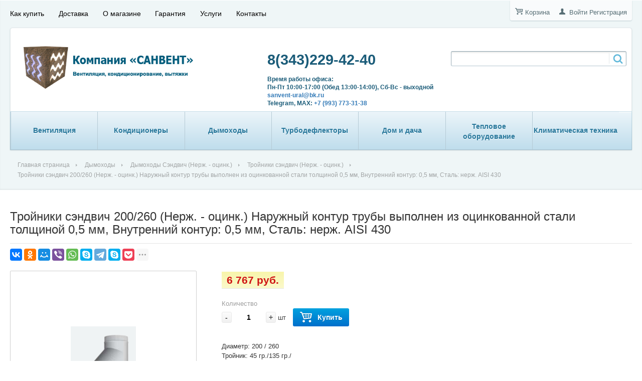

--- FILE ---
content_type: text/html; charset=UTF-8
request_url: https://www.sanvent-ural.ru/catalog/troyniki-econom/troyniki-econom70/
body_size: 10156
content:
<!DOCTYPE html PUBLIC "-//W3C//DTD XHTML 1.0 Transitional//EN" "https://www.w3.org/TR/xhtml1/DTD/xhtml1-transitional.dtd">
<html xmlns="https://www.w3.org/1999/xhtml" xml:lang="ru" lang="ru">
<head>
	<meta http-equiv="X-UA-Compatible" content="IE=edge" />
	<meta name="viewport" content="user-scalable=no, initial-scale=1.0, maximum-scale=1.0, width=device-width">
	<link rel="icon" type="image/png" href="https://www.sanvent-ural.ru/favicon.png" />
	<meta http-equiv="Content-Type" content="text/html; charset=UTF-8" />
<meta name="robots" content="index, follow" />
<meta name="keywords" content="Тройники сэндвич 200/260 (Нерж. - оцинк.) Наружный контур трубы выполнен из оцинкованной стали толщиной 0,5  мм, Внутренний контур: 0,5 мм, Сталь: нерж. AISI 430, купить Тройники сэндвич 200/260 (Нерж. - оцинк.) Наружный контур трубы выполнен из оцинкованной стали толщиной 0,5  мм, Внутренний контур: 0,5 мм, Сталь: нерж. AISI 430, приобрести Тройники сэндвич 200/260 (Нерж. - оцинк.) Наружный контур трубы выполнен из оцинкованной стали толщиной 0,5  мм, Внутренний контур: 0,5 мм, Сталь: нерж. AISI 430, низкие цены на Тройники сэндвич 200/260 (Нерж. - оцинк.) Наружный контур трубы выполнен из оцинкованной стали толщиной 0,5  мм, Внутренний контур: 0,5 мм, Сталь: нерж. AISI 430, широкий ассортимент Тройники сэндвич 200/260 (Нерж. - оцинк.) Наружный контур трубы выполнен из оцинкованной стали толщиной 0,5  мм, Внутренний контур: 0,5 мм, Сталь: нерж. AISI 430, купить, Екатеринбург" />
<meta name="description" content="Тройники сэндвич 200/260 (Нерж. - оцинк.) Наружный контур трубы выполнен из оцинкованной стали толщиной 0,5  мм, Внутренний контур: 0,5 мм, Сталь: нерж. AISI 430 купить в Екатеринбурге по низкой цене. Высокое качество, самовывоз, быстрая доставка по Екатеринбургу! Возможна доставка по всей России." />
<script type="text/javascript" data-skip-moving="true">(function(w, d, n) {var cl = "bx-core";var ht = d.documentElement;var htc = ht ? ht.className : undefined;if (htc === undefined || htc.indexOf(cl) !== -1){return;}var ua = n.userAgent;if (/(iPad;)|(iPhone;)/i.test(ua)){cl += " bx-ios";}else if (/Android/i.test(ua)){cl += " bx-android";}cl += (/(ipad|iphone|android|mobile|touch)/i.test(ua) ? " bx-touch" : " bx-no-touch");cl += w.devicePixelRatio && w.devicePixelRatio >= 2? " bx-retina": " bx-no-retina";var ieVersion = -1;if (/AppleWebKit/.test(ua)){cl += " bx-chrome";}else if ((ieVersion = getIeVersion()) > 0){cl += " bx-ie bx-ie" + ieVersion;if (ieVersion > 7 && ieVersion < 10 && !isDoctype()){cl += " bx-quirks";}}else if (/Opera/.test(ua)){cl += " bx-opera";}else if (/Gecko/.test(ua)){cl += " bx-firefox";}if (/Macintosh/i.test(ua)){cl += " bx-mac";}ht.className = htc ? htc + " " + cl : cl;function isDoctype(){if (d.compatMode){return d.compatMode == "CSS1Compat";}return d.documentElement && d.documentElement.clientHeight;}function getIeVersion(){if (/Opera/i.test(ua) || /Webkit/i.test(ua) || /Firefox/i.test(ua) || /Chrome/i.test(ua)){return -1;}var rv = -1;if (!!(w.MSStream) && !(w.ActiveXObject) && ("ActiveXObject" in w)){rv = 11;}else if (!!d.documentMode && d.documentMode >= 10){rv = 10;}else if (!!d.documentMode && d.documentMode >= 9){rv = 9;}else if (d.attachEvent && !/Opera/.test(ua)){rv = 8;}if (rv == -1 || rv == 8){var re;if (n.appName == "Microsoft Internet Explorer"){re = new RegExp("MSIE ([0-9]+[\.0-9]*)");if (re.exec(ua) != null){rv = parseFloat(RegExp.$1);}}else if (n.appName == "Netscape"){rv = 11;re = new RegExp("Trident/.*rv:([0-9]+[\.0-9]*)");if (re.exec(ua) != null){rv = parseFloat(RegExp.$1);}}}return rv;}})(window, document, navigator);</script>


<link href="/bitrix/cache/css/s1/eshop_adapt_blue/kernel_main/kernel_main_v1.css?176291279428845" type="text/css"  rel="stylesheet" />
<link href="/bitrix/css/main/bootstrap.min.css?1537837285121326" type="text/css"  rel="stylesheet" />
<link href="/bitrix/cache/css/s1/eshop_adapt_blue/page_e53ee4295ebacdb194799e8de4923508/page_e53ee4295ebacdb194799e8de4923508_v1.css?176291268240780" type="text/css"  rel="stylesheet" />
<link href="/bitrix/cache/css/s1/eshop_adapt_blue/template_4bdf02b54f11c9c0cb1ffe241466e8be/template_4bdf02b54f11c9c0cb1ffe241466e8be_v1.css?176291268245180" type="text/css"  data-template-style="true" rel="stylesheet" />
	<link rel="stylesheet" type="text/css" href="/bitrix/templates/eshop_adapt_blue/colors.css?15378308284856" />
	


<link href="https://www.sanvent-ural.ru/catalog/troyniki-econom/troyniki-econom70/" rel="canonical" />



	<title>Тройники сэндвич 200/260 (Нерж. - оцинк.) Наружный контур трубы выполнен из оцинкованной стали толщиной 0,5  мм, Внутренний контур: 0,5 мм, Сталь: нерж. AISI 430 купить в Екатеринбурге | Санвент</title>
</head>
<body>
<!-- Yandex.Metrika counter -->
<script data-skip-moving=true type="text/javascript">
(function (d, w, c) {
    (w[c] = w[c] || []).push(function() {
        try {
            w.yaCounter25988050 = new Ya.Metrika({id:25988050,
                    webvisor:true,
                    clickmap:true,
                    trackLinks:true,
                    accurateTrackBounce:true});
        } catch(e) { }
    });

    var n = d.getElementsByTagName("script")[0],
        s = d.createElement("script"),
        f = function () { n.parentNode.insertBefore(s, n); };
    s.type = "text/javascript";
    s.async = true;
    s.src = (d.location.protocol == "https:" ? "https:" : "http:") + "//mc.yandex.ru/metrika/watch.js";

    if (w.opera == "[object Opera]") {
        d.addEventListener("DOMContentLoaded", f, false);
    } else { f(); }
})(document, window, "yandex_metrika_callbacks");
</script>
<noscript><div><img src="//mc.yandex.ru/watch/25988050" style="position:absolute; left:-9999px;" alt="" /></div></noscript>
<!-- /Yandex.Metrika counter -->
<div id="panel"></div>
<div class="wrap" id="bx_eshop_wrap">
	<div class="header_wrap">
		<div class="header_wrap_container">
			<div class="header_top_section">
				<div class="header_top_section_container_one">
					<div class="bx_cart_login_top">
						<span class="bx_cart_top_inline_icon"></span>
	<a class="bx_cart_top_inline_link" href="/personal/cart/">Корзина<span id="bx_cart_num"></span></a>

						<span class="bx_login_top_inline_icon"></span>
	<a class="bx_login_top_inline_link" href="javascript:void(0)" onclick="openAuthorizePopup()">Войти</a>
		<a class="bx_login_top_inline_link" href="/login/?register=yes&amp;backurl=%2Fcatalog%2Ftroyniki-econom%2Ftroyniki-econom70%2F" >Регистрация</a>
	
					</div>
				</div>
				<div class="header_top_section_container_two">
					
<ul class="bx_topnav">
	<li><a href="/about/howto/">Как купить</a></li>
	<li><a href="/about/delivery/">Доставка</a></li>
	<li><a href="/about/">О магазине</a></li>
	<li><a href="/about/guaranty/">Гарантия</a></li>
	<li><a href="/uslugi/">Услуги</a></li>
	<li><a href="/about/contacts/">Контакты</a></li>
</ul>				</div>
				<div class="clb"></div>
			</div>  <!-- //header_top_section -->

			<div class="header_inner" itemscope itemtype = "https://schema.org/LocalBusiness">
				<div class="site_title">
					<a class="site_title" href="/" itemprop = "name"><p>
	<img src="/upload/logo.png" style="width: 100%;max-width:350px;margin:30px 0 10px 0" title="Компания САНВЕНТ"> <br>

</p></a>
					<span class="st_text" style="color: #ee1d24; font-size: 8pt;line-height: 12px;text-align: center;display: block;text-decoration: underline;padding: 0 0 0 34px;"><br><br></span>
				</div>

				<div class="header_inner_container_one">
					<div class="header_inner_include_aria"><span style="color: #1b5c79;">
							<strong style="display: inline-block;padding-top: 7px;"><a style="text-decoration: none;color:#1b5c79;" href="/about/contacts/" itemprop = "telephone"><div class="phone_number">
	<a href="tel:+73432294240">8(343)229-42-40</a><br>
</div></a></strong><br />
							<span class="work_hours">
<p>
</p>
 Время работы офиса:&nbsp;<br>
 Пн-Пт 10:00-17:00 (Обед 13:00-14:00), Сб-Вс - выходной<br>
 <a href="mailto:sanvent-ural@bk.ru">sanvent-ural@bk.ru</a><br>
 Telegram, MAX: <a href="https://wa.me/79937733138?text=%D0%97%D0%B4%D1%80%D0%B0%D0%B2%D1%81%D1%82%D0%B2%D1%83%D0%B9%D1%82%D0%B5!">+7 (993) 773-31-38</a> </span></span>
					</div>
				</div>

				<div class="header_inner_container_two">
						<div id="search" class="bx_search_container">
		<form action="/catalog/">
			<div class="bx_field">
				<input id="title-search-input" type="text" name="q" value="" autocomplete="off" class="bx_input_text"/>
				<input name="s" type="submit" value="" class="bx_input_submit"/>
			</div>
		</form>
	</div>
				</div>

				<div class="clb"></div>

				<div class="header_inner_bottom_line_container">
					<div class="header_inner_bottom_line">
												
<div class="bx_horizontal_menu_advaced bx_blue" id="catalog_menu_XEVOpk">
	<ul id="ul_catalog_menu_XEVOpk">
	     <!-- first level-->
				<li  class="bx_hma_one_lvl  dropdown">
			<a href="/catalog/ventilyciy/" >
				Вентиляция			</a>
							</li>
	     <!-- first level-->
				<li  class="bx_hma_one_lvl  dropdown">
			<a href="/catalog/kondicionery/" >
				Кондиционеры			</a>
							</li>
	     <!-- first level-->
				<li  class="bx_hma_one_lvl current dropdown">
			<a href="/catalog/diymohody/" >
				Дымоходы			</a>
							</li>
	     <!-- first level-->
				<li  class="bx_hma_one_lvl  dropdown">
			<a href="/catalog/turbodeflektor/" >
				Турбодефлекторы			</a>
							</li>
	     <!-- first level-->
				<li  class="bx_hma_one_lvl  dropdown">
			<a href="/catalog/dom-i-dacha/" >
				Дом и дача			</a>
							</li>
	     <!-- first level-->
				<li  class="bx_hma_one_lvl  dropdown">
			<a href="/catalog/teplovoe-oborudovanie/" >
				Тепловое оборудование 			</a>
							</li>
	     <!-- first level-->
				<li  class="bx_hma_one_lvl  dropdown">
			<a href="/catalog/klimaticheskaya_tekhnika/" >
				Климатическая техника			</a>
							</li>
		</ul>
	<div style="clear: both;"></div>
</div>

											</div>
				</div><!-- //header_inner_bottom_line_container -->

			</div>  <!-- //header_inner -->
						<div style="position: relative;bottom: -20px;">
				
<div id="breadcrumb" class="bx_breadcrumbs">
    <ul>
		<li><a href="/">Главная страница</a></li><li><a href="/catalog/diymohody/" title="Дымоходы">Дымоходы</a></li><li><a href="/catalog/dymokhody_sendvich_nerzh_otsink/" title="Дымоходы Сэндвич (Нерж. - оцинк.)">Дымоходы Сэндвич (Нерж. - оцинк.)</a></li><li><a href="/catalog/troyniki-econom/" title="Тройники сэндвич (Нерж. - оцинк.) ">Тройники сэндвич (Нерж. - оцинк.) </a></li><li><span>Тройники сэндвич 200/260 (Нерж. - оцинк.) Наружный контур трубы выполнен из оцинкованной стали толщиной 0,5  мм, Внутренний контур: 0,5 мм, Сталь: нерж. AISI 430</span></li>
	</ul>
</div>			</div>
		</div> <!-- //header_wrap_container -->
	</div> <!-- //header_wrap -->

	<div class="workarea_wrap">
		<div class="worakarea_wrap_container workarea grid">
			<div class="bx_content_section">
								<h1>Тройники сэндвич 200/260 (Нерж. - оцинк.) Наружный контур трубы выполнен из оцинкованной стали толщиной 0,5  мм, Внутренний контур: 0,5 мм, Сталь: нерж. AISI 430</h1>
				 

<div class='row'>
	<div class='col-xs-12'>
		<div class="ya-share2" data-services="vkontakte,odnoklassniki,moimir,viber,whatsapp,skype,telegram,skype,pocket,collections,delicious,evernote,blogger,digg,reddit,tumblr,surfingbird,renren,qzone,sinaWeibo,tencentWeibo" data-limit="9"></div>
<div class="bx_item_detail bx_blue" id="bx_117848907_1967">
	<div class="bx_item_container">
		<div class="bx_lt">
<div class="bx_item_slider" id="bx_117848907_1967_big_slider">
	<div class="bx_bigimages" id="bx_117848907_1967_bigimg_cont">
	<div class="bx_bigimages_imgcontainer">
	<span class="bx_bigimages_aligner"><img id="bx_117848907_1967_pict" src="/upload/iblock/dab/dabf4c9ee48e9fb6caf95fe85d19140f.png" alt="картинка Тройники сэндвич 200/260 (Нерж. - оцинк.) Наружный контур трубы выполнен из оцинкованной стали толщиной 0,5  мм, Внутренний контур: 0,5 мм, Сталь: нерж. AISI 430 от компании САНВЕНТ" title="картинка Тройники сэндвич 200/260 (Нерж. - оцинк.) Наружный контур трубы выполнен из оцинкованной стали толщиной 0,5  мм, Внутренний контур: 0,5 мм, Сталь: нерж. AISI 430 "></span>
	</div>
	</div>
</div>
		</div>
		<div class="bx_rt">
<div class="item_price">
	<div class="item_old_price" id="bx_117848907_1967_old_price" style="display: none"></div>
	<div class="item_current_price" id="bx_117848907_1967_price">6 767 руб.</div>
	<div class="item_economy_price" id="bx_117848907_1967_price_discount" style="display: none"></div>
</div>
<div class="item_info_section">
	<span class="item_section_name_gray">Количество</span>
	<div class="item_buttons vam">
		<span class="item_buttons_counter_block">
			<a href="javascript:void(0)" class="bx_bt_button_type_2 bx_small bx_fwb" id="bx_117848907_1967_quant_down">-</a>
			<input id="bx_117848907_1967_quantity" type="text" class="tac transparent_input" value="1">
			<a href="javascript:void(0)" class="bx_bt_button_type_2 bx_small bx_fwb" id="bx_117848907_1967_quant_up">+</a>
			<span class="bx_cnt_desc" id="bx_117848907_1967_quant_measure">шт</span>
		</span>
		<span class="item_buttons_counter_block">
			<a href="javascript:void(0);" class="bx_big bx_bt_button bx_cart" id="bx_117848907_1967_buy_link"><span></span>Купить</a>
		</span>
	</div>


<div class="item_info_section">
	<div class="preview_text_block">
<p>Диаметр: 200 / 260<br />
Тройник: 45 гр./135 гр./<br />
Внутренний контур: 0,5 мм<br />
Сталь: нерж. AISI 430</p>	</div>
</div>



</div>
			<div class="clb"></div>
		</div>

		<div class="bx_md">
<div class="item_info_section">
</div>
		</div>
		<div class="bx_rb">
<div class="item_info_section">
 

</div>
		</div>
		<div class="bx_lb">
<div class="tac ovh">
</div>
<div class="tab-section-container">
</div>
		</div>
			<div style="clear: both;"></div>
	</div>
	<div class="clb"></div>
</div>					<div class='row'>
						<div class='col-xs-12' data-entity="parent-container">
							<div class="catalog-block-header" data-entity="header" data-showed="false" style="display: none; opacity: 0;">
								С этим товаром рекомендуем							</div>
													</div>
					</div>
										<div class='row'>
						<div class='col-xs-12' data-entity="parent-container">
							<div class="catalog-block-header" data-entity="header" data-showed="false" style="display: none; opacity: 0;">
								Популярные в разделе							</div>
													</div>
					</div>
										<div class='row'>
						<div class='col-xs-12' data-entity="parent-container">
							<div class="catalog-block-header" data-entity="header" data-showed="false" style="display: none; opacity: 0;">
								Просматривали							</div>
													</div>
					</div>
						</div>
	</div>				</div> <!-- //bx_content_section-->
							</div> <!-- //worakarea_wrap_container workarea-->
		</div> <!-- //workarea_wrap-->

		<div class="bottom_wrap">
			<div class="bottom_wrap_container">
				<div class="bottom_container_one">
					<div class="bx_inc_about_footer">
						<h4><p>
	<img src="/upload/logo.png" style="width: 100%;max-width:350px;margin:30px 0 10px 0" title="Компания САНВЕНТ"> <br>

</p></h4>
						<p><a href="mailto:sanvent-ural@bk.ru">sanvent-ural@bk.ru</a></p>
						<br/><br/>
						<a href="/about/">Подробнее о компании</a>
					</div>
				</div>
				<div class="bottom_container_two">
					
<div class="bx_inc_news_footer">
	<h4 style="font-weight: normal;">Что нового?</h4>
	<ul class="bx_inc_news_footer_newslist">
					<li>
				<a href="/news/s_nastupayushchim_novym_godom/">31.12.2022</a><br/>
				С наступающим Новым годом!			</li>
					<li>
				<a href="/news/metallicheskie_izdeliya/">04.06.2021</a><br/>
				Металлические изделия			</li>
					<li>
				<a href="/news/utochnyayte_stoimost_konditsionerov_v_svyazi_s_nestabilnym_kursom_rublya/">01.10.2020</a><br/>
				УТОЧНЯЙТЕ СТОИМОСТЬ КОНДИЦИОНЕРОВ В СВЯЗИ С НЕСТАБИЛЬНЫМ КУРСОМ РУБЛЯ!!!			</li>
			</ul>
	<br/>
	<a href="/news/" class="bx_bt_button_type_2 bx_big bx_shadow">Все новости</a>
</div>				</div>
				<div class="bottom_container_tre">
					<div class="bx_inc_social_footer">
											</div>
				</div>
			</div>
		</div>  <!-- //bottom_wrap -->

		<div class="footer_wrap">
			<div class="footer_wrap_container">
				<div class="footer_container_one">
					<div class="bx_inc_catalog_footer">
						<h3>Каталог товаров</h3>
						
<ul>
						<li><a href="/catalog/ventilyciy/">Вентиляция</a></li>
																																																																																																																																																																																																											<li><a href="/catalog/kondicionery/">Кондиционеры</a></li>
																																																																																																																																																																																																																																															<li><a href="/catalog/diymohody/">Дымоходы</a></li>
																																																																																																																																																					<li><a href="/catalog/turbodeflektor/">Турбодефлекторы</a></li>
																							<li><a href="/catalog/dom-i-dacha/">Дом и дача</a></li>
																							<li><a href="/catalog/teplovoe-oborudovanie/">Тепловое оборудование </a></li>
																																																																																																																																																																							<li><a href="/catalog/klimaticheskaya_tekhnika/">Климатическая техника</a></li>
																																													</ul>					</div>
				</div>
				<div class="footer_container_two">
					<div class="bx_inc_menu_footer">
						<h3>О магазине</h3>
						
<ul>
						<li><a href="/about/howto/">Как купить</a></li>
								<li><a href="/about/delivery/">Доставка</a></li>
								<li><a href="/about/">О магазине</a></li>
								<li><a href="/about/guaranty/">Гарантия</a></li>
								<li><a href="/about/contacts/">Контакты</a></li>
								<li><a href="/about/politika-konfidentsialnosti/">Политика конфиденциальности</a></li>
			</ul>					</div>
				</div>
				<div class="footer_container_tre">
					<div class="footer_social_icon">
												<ul>
																														<li class="vk"><a target="blank" href="https://vk.com/sanvent" ></a></li>
												</ul>
					</div>
					<div class="footer_contact">
						<span>Свяжитесь с нами:</span>
						<strong><div class="phone_number">
	<a href="tel:+73432294240">8(343)229-42-40</a><br>
</div></strong>
					</div>
				</div>
				<div class="copyright">&copy; Интернет-магазин вентиляции и кондиционирования</div>
			</div>
		</div>  <!-- //footer_wrap -->

	</div> <!-- //wrap -->
<!-- Begin Me-Talk {literal} -->
<!-- {/literal} End Me-Talk -->
<script type="text/javascript">if(!window.BX)window.BX={};if(!window.BX.message)window.BX.message=function(mess){if(typeof mess=='object') for(var i in mess) BX.message[i]=mess[i]; return true;};</script>
<script type="text/javascript">(window.BX||top.BX).message({'JS_CORE_LOADING':'Загрузка...','JS_CORE_NO_DATA':'- Нет данных -','JS_CORE_WINDOW_CLOSE':'Закрыть','JS_CORE_WINDOW_EXPAND':'Развернуть','JS_CORE_WINDOW_NARROW':'Свернуть в окно','JS_CORE_WINDOW_SAVE':'Сохранить','JS_CORE_WINDOW_CANCEL':'Отменить','JS_CORE_WINDOW_CONTINUE':'Продолжить','JS_CORE_H':'ч','JS_CORE_M':'м','JS_CORE_S':'с','JSADM_AI_HIDE_EXTRA':'Скрыть лишние','JSADM_AI_ALL_NOTIF':'Показать все','JSADM_AUTH_REQ':'Требуется авторизация!','JS_CORE_WINDOW_AUTH':'Войти','JS_CORE_IMAGE_FULL':'Полный размер'});</script>
<script type="text/javascript">(window.BX||top.BX).message({'LANGUAGE_ID':'ru','FORMAT_DATE':'DD.MM.YYYY','FORMAT_DATETIME':'DD.MM.YYYY HH:MI:SS','COOKIE_PREFIX':'BITRIX_SM','SERVER_TZ_OFFSET':'10800','SITE_ID':'s1','SITE_DIR':'/','USER_ID':'','SERVER_TIME':'1768602002','USER_TZ_OFFSET':'7200','USER_TZ_AUTO':'Y','bitrix_sessid':'d110791060a29cd438e2b274470cc4b4'});</script><script type="text/javascript"  src="/bitrix/cache/js/s1/eshop_adapt_blue/kernel_main/kernel_main_v1.js?1762912794355237"></script>
<script type="text/javascript"  src="/bitrix/cache/js/s1/eshop_adapt_blue/kernel_main_polyfill_promise/kernel_main_polyfill_promise_v1.js?17629126822506"></script>
<script type="text/javascript" src="/bitrix/js/main/loadext/loadext.min.js?1537837570717"></script>
<script type="text/javascript" src="/bitrix/js/main/loadext/extension.min.js?15378375701205"></script>
<script type="text/javascript">BX.setJSList(['/bitrix/js/main/core/core.js','/bitrix/js/main/core/core_promise.js','/bitrix/js/main/core/core_fx.js','/bitrix/js/main/core/core_popup.js','/bitrix/js/main/core/core_ajax.js','/bitrix/js/main/json/json2.min.js','/bitrix/js/main/core/core_ls.js','/bitrix/js/main/session.js','/bitrix/js/main/core/core_window.js','/bitrix/js/main/core/core_date.js','/bitrix/js/main/utils.js','/bitrix/js/main/polyfill/promise/js/promise.js','/bitrix/templates/eshop_adapt_blue/components/bitrix/catalog/.default/bitrix/catalog.element/.default/script.js','/bitrix/templates/eshop_adapt_blue/script.js','/bitrix/templates/eshop_adapt_blue/components/bitrix/sale.basket.basket.line/eshop_adapt/script.js','/bitrix/components/bitrix/search.title/script.js','/bitrix/templates/eshop_adapt_blue/components/bitrix/menu/catalog_menu/script.js']); </script>
<script type="text/javascript">BX.setCSSList(['/bitrix/js/main/core/css/core.css','/bitrix/js/main/core/css/core_popup.css','/bitrix/js/main/core/css/core_date.css','/bitrix/components/bitrix/catalog/templates/.default/style.css','/bitrix/templates/eshop_adapt_blue/components/bitrix/catalog/.default/bitrix/catalog.element/.default/style.css','/bitrix/templates/eshop_adapt_blue/components/bitrix/catalog/.default/bitrix/catalog.element/.default/themes/blue/style.css','/bitrix/templates/eshop_adapt_blue/components/bitrix/sale.basket.basket.line/eshop_adapt/style.css','/bitrix/templates/eshop_adapt_blue/components/bitrix/system.auth.form/eshop_adapt/style.css','/bitrix/components/bitrix/search.title/templates/visual_old/style.css','/bitrix/templates/eshop_adapt_blue/components/bitrix/menu/catalog_menu/style.css','/bitrix/templates/eshop_adapt_blue/components/bitrix/breadcrumb/eshop_adapt/style.css','/bitrix/templates/eshop_adapt_blue/template_styles.css']); </script>
<script type="text/javascript">
					(function () {
						"use strict";

						var counter = function ()
						{
							var cookie = (function (name) {
								var parts = ("; " + document.cookie).split("; " + name + "=");
								if (parts.length == 2) {
									try {return JSON.parse(decodeURIComponent(parts.pop().split(";").shift()));}
									catch (e) {}
								}
							})("BITRIX_CONVERSION_CONTEXT_s1");

							if (cookie && cookie.EXPIRE >= BX.message("SERVER_TIME"))
								return;

							var request = new XMLHttpRequest();
							request.open("POST", "/bitrix/tools/conversion/ajax_counter.php", true);
							request.setRequestHeader("Content-type", "application/x-www-form-urlencoded");
							request.send(
								"SITE_ID="+encodeURIComponent("s1")+
								"&sessid="+encodeURIComponent(BX.bitrix_sessid())+
								"&HTTP_REFERER="+encodeURIComponent(document.referrer)
							);
						};

						if (window.frameRequestStart === true)
							BX.addCustomEvent("onFrameDataReceived", counter);
						else
							BX.ready(counter);
					})();
				</script>
<script type="text/javascript"  src="/bitrix/cache/js/s1/eshop_adapt_blue/template_5ee06ef0cbca49b7cd8a84165596d060/template_5ee06ef0cbca49b7cd8a84165596d060_v1.js?176291268213829"></script>
<script type="text/javascript"  src="/bitrix/cache/js/s1/eshop_adapt_blue/page_bb2fdce52a351d60571efc66ce699806/page_bb2fdce52a351d60571efc66ce699806_v1.js?176291268264271"></script>
<script type="text/javascript">var _ba = _ba || []; _ba.push(["aid", "43a2e4df74d034822ce68b8d758dfbb8"]); _ba.push(["host", "www.sanvent-ural.ru"]); _ba.push(["ad[ct][item]", "[base64]"]);_ba.push(["ad[ct][user_id]", function(){return BX.message("USER_ID") ? BX.message("USER_ID") : 0;}]);_ba.push(["ad[ct][recommendation]", function() {var rcmId = "";var cookieValue = BX.getCookie("BITRIX_SM_RCM_PRODUCT_LOG");var productId = 1967;var cItems = [];var cItem;if (cookieValue){cItems = cookieValue.split(".");}var i = cItems.length;while (i--){cItem = cItems[i].split("-");if (cItem[0] == productId){rcmId = cItem[1];break;}}return rcmId;}]);_ba.push(["ad[ct][v]", "2"]);(function() {var ba = document.createElement("script"); ba.type = "text/javascript"; ba.async = true;ba.src = (document.location.protocol == "https:" ? "https://" : "http://") + "bitrix.info/ba.js";var s = document.getElementsByTagName("script")[0];s.parentNode.insertBefore(ba, s);})();</script>


<script>
	var obEshopBasket = new JSEshopBasket("/bitrix/templates/eshop_adapt_blue/components/bitrix/sale.basket.basket.line/eshop_adapt/ajax.php", "s1");
</script><script>
	function openAuthorizePopup()
	{
		var authPopup = BX.PopupWindowManager.create("AuthorizePopup", null, {
			autoHide: true,
			//	zIndex: 0,
			offsetLeft: 0,
			offsetTop: 0,
			overlay : true,
			draggable: {restrict:true},
			closeByEsc: true,
			closeIcon: { right : "12px", top : "10px"},
			content: '<div style="width:400px;height:400px; text-align: center;"><span style="position:absolute;left:50%; top:50%"><img src="/bitrix/templates/eshop_adapt_blue/components/bitrix/system.auth.form/eshop_adapt/images/wait.gif"/></span></div>',
			events: {
				onAfterPopupShow: function()
				{
					BX.ajax.post(
							'/bitrix/templates/eshop_adapt_blue/components/bitrix/system.auth.form/eshop_adapt/ajax.php',
							{
								backurl: '/catalog/troyniki-econom/troyniki-econom70/',
								forgotPassUrl: '/auth?forgot_password=yes',
								site_id: 's1'
							},
							BX.delegate(function(result)
							{
								this.setContent(result);
							},
							this)
					);
				}
			}
		});

		authPopup.show();
	}
</script><script>
	BX.ready(function(){
		new JCTitleSearch({
			'AJAX_PAGE' : '/catalog/troyniki-econom/troyniki-econom70/',
			'CONTAINER_ID': 'search',
			'INPUT_ID': 'title-search-input',
			'MIN_QUERY_LEN': 2
		});
	});
</script>

<script>/*
	window.catalogMenuFirstWidth_catalog_menu_XEVOpk = 0;

	BX.ready(function () {
		window.catalogMenuFirstWidth_catalog_menu_XEVOpk = menuCatalogResize("catalog_menu_XEVOpk") + 20;
		if (window.catalogMenuFirstWidth_catalog_menu_XEVOpk > 640)
			menuCatalogAlign("catalog_menu_XEVOpk");
		else
			menuCatalogPadding("catalog_menu_XEVOpk");

		menuCatalogResize("catalog_menu_XEVOpk", window.catalogMenuFirstWidth_catalog_menu_XEVOpk);

		if (!window.catalogMenuIDs)
			window.catalogMenuIDs = [{'catalog_menu_XEVOpk' : window.catalogMenuFirstWidth_catalog_menu_XEVOpk}];
		else
			window.catalogMenuIDs.push({'catalog_menu_XEVOpk' : window.catalogMenuFirstWidth_catalog_menu_XEVOpk});
	});

	window.onresize = function()
	{
		if (window.catalogMenuIDs)
		{
			for(var obj in window.catalogMenuIDs)
			{
				for(var obj2 in window.catalogMenuIDs[obj])
				{
					menuCatalogResize(obj2, window.catalogMenuIDs[obj][obj2]);
				}
			}
		}
}*/
</script><script type="text/javascript">
var obbx_117848907_1967 = new JCCatalogElement({'CONFIG':{'USE_CATALOG':true,'SHOW_QUANTITY':true,'SHOW_PRICE':true,'SHOW_DISCOUNT_PERCENT':false,'SHOW_OLD_PRICE':false,'DISPLAY_COMPARE':false,'MAIN_PICTURE_MODE':'IMG'},'VISUAL':{'ID':'bx_117848907_1967'},'PRODUCT_TYPE':'1','PRODUCT':{'ID':'1967','PICT':{'ID':'4293','SRC':'/upload/iblock/dab/dabf4c9ee48e9fb6caf95fe85d19140f.png','WIDTH':'130','HEIGHT':'152'},'NAME':'Тройники сэндвич 200/260 (Нерж. - оцинк.) Наружный контур трубы выполнен из оцинкованной стали толщиной 0,5  мм, Внутренний контур: 0,5 мм, Сталь: нерж. AISI 430','SUBSCRIPTION':true,'PRICE':{'VALUE':'6767','DISCOUNT_VALUE':'6767','PRINT_VALUE':'6 767 руб.','PRINT_DISCOUNT_VALUE':'6 767 руб.','DISCOUNT_DIFF':'0','PRINT_DISCOUNT_DIFF':'0 руб.','DISCOUNT_DIFF_PERCENT':'0','CURRENCY':'RUB'},'SLIDER_COUNT':'1','SLIDER':[{'ID':'4293','SRC':'/upload/iblock/dab/dabf4c9ee48e9fb6caf95fe85d19140f.png','WIDTH':'130','HEIGHT':'152'}],'CAN_BUY':true,'CHECK_QUANTITY':false,'QUANTITY_FLOAT':false,'MAX_QUANTITY':'0','STEP_QUANTITY':'1','BUY_URL':'/catalog/troyniki-econom/troyniki-econom70/?action=BUY&id=1967'},'BASKET':{'ADD_PROPS':true,'QUANTITY':'quantity','PROPS':'prop','EMPTY_PROPS':true,'BASKET_URL':'/personal/cart/'}});
BX.message({
	MESS_BTN_BUY: 'Купить',
	MESS_BTN_ADD_TO_BASKET: 'В корзину',
	MESS_NOT_AVAILABLE: 'нет на складе',
	TITLE_ERROR: 'Ошибка',
	TITLE_BASKET_PROPS: 'Свойства товара, добавляемые в корзину',
	BASKET_UNKNOWN_ERROR: 'Неизвестная ошибка при добавлении товара в корзину',
	BTN_SEND_PROPS: 'Выбрать',
	BTN_MESSAGE_CLOSE: 'Закрыть',
	SITE_ID: 's1'
});
</script><script type="text/javascript">
BX.ready(BX.defer(function(){
	if (!!window.obbx_117848907_1967)
	{
		window.obbx_117848907_1967.allowViewedCount(true);
	}
}));
</script><script src="//yastatic.net/es5-shims/0.0.2/es5-shims.min.js"></script>
<script src="//yastatic.net/share2/share.js"></script>
<script type='text/javascript'>
	(function(d, w, m) {
		window.supportAPIMethod = m;
		var s = d.createElement('script');
		s.type ='text/javascript'; s.id = 'supportScript'; s.charset = 'utf-8';
		s.async = true;
		var id = '7813bec7cfe86ebc4ca94c38e0d060fa';
		s.src = '//me-talk.ru/support/support.js?h='+id;
		var sc = d.getElementsByTagName('script')[0];
		w[m] = w[m] || function() { (w[m].q = w[m].q || []).push(arguments); };
		if (sc) sc.parentNode.insertBefore(s, sc); 
		else d.documentElement.firstChild.appendChild(s);
	})(document, window, 'MeTalk');
</script>
</body>
</html>